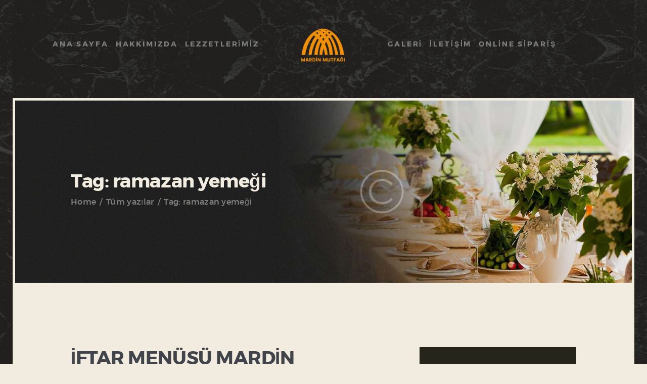

--- FILE ---
content_type: text/html; charset=UTF-8
request_url: https://www.mardinmutfagi.com/tag/ramazan-yemegi/
body_size: 17586
content:
<!DOCTYPE html>
<html lang="tr" class="no-js scheme_default">
<head>
			<meta charset="UTF-8">
		<meta name="viewport" content="width=device-width, initial-scale=1, maximum-scale=1">
		<meta name="format-detection" content="telephone=no">
		<link rel="profile" href="//gmpg.org/xfn/11">
		<link rel="pingback" href="https://www.mardinmutfagi.com/xmlrpc.php">
		<title>ramazan yemeği &#8211; Mardin Mutfağı</title>
<style type="text/css" media="screen">#ui-datepicker-div.booked_custom_date_picker table.ui-datepicker-calendar tbody td a.ui-state-active,#ui-datepicker-div.booked_custom_date_picker table.ui-datepicker-calendar tbody td a.ui-state-active:hover,body #booked-profile-page input[type=submit].button-primary:hover,body .booked-list-view button.button:hover, body .booked-list-view input[type=submit].button-primary:hover,body table.booked-calendar input[type=submit].button-primary:hover,body .booked-modal input[type=submit].button-primary:hover,body table.booked-calendar th,body table.booked-calendar thead,body table.booked-calendar thead th,body table.booked-calendar .booked-appt-list .timeslot .timeslot-people button:hover,body #booked-profile-page .booked-profile-header,body #booked-profile-page .booked-tabs li.active a,body #booked-profile-page .booked-tabs li.active a:hover,body #booked-profile-page .appt-block .google-cal-button > a:hover,#ui-datepicker-div.booked_custom_date_picker .ui-datepicker-header{ background:#b49ebf !important; }body #booked-profile-page input[type=submit].button-primary:hover,body table.booked-calendar input[type=submit].button-primary:hover,body .booked-list-view button.button:hover, body .booked-list-view input[type=submit].button-primary:hover,body .booked-modal input[type=submit].button-primary:hover,body table.booked-calendar th,body table.booked-calendar .booked-appt-list .timeslot .timeslot-people button:hover,body #booked-profile-page .booked-profile-header,body #booked-profile-page .appt-block .google-cal-button > a:hover{ border-color:#b49ebf !important; }body table.booked-calendar tr.days,body table.booked-calendar tr.days th,body .booked-calendarSwitcher.calendar,body #booked-profile-page .booked-tabs,#ui-datepicker-div.booked_custom_date_picker table.ui-datepicker-calendar thead,#ui-datepicker-div.booked_custom_date_picker table.ui-datepicker-calendar thead th{ background:#a68eb2 !important; }body table.booked-calendar tr.days th,body #booked-profile-page .booked-tabs{ border-color:#a68eb2 !important; }#ui-datepicker-div.booked_custom_date_picker table.ui-datepicker-calendar tbody td.ui-datepicker-today a,#ui-datepicker-div.booked_custom_date_picker table.ui-datepicker-calendar tbody td.ui-datepicker-today a:hover,body #booked-profile-page input[type=submit].button-primary,body table.booked-calendar input[type=submit].button-primary,body .booked-list-view button.button, body .booked-list-view input[type=submit].button-primary,body .booked-list-view button.button, body .booked-list-view input[type=submit].button-primary,body .booked-modal input[type=submit].button-primary,body table.booked-calendar .booked-appt-list .timeslot .timeslot-people button,body #booked-profile-page .booked-profile-appt-list .appt-block.approved .status-block,body #booked-profile-page .appt-block .google-cal-button > a,body .booked-modal p.booked-title-bar,body table.booked-calendar td:hover .date span,body .booked-list-view a.booked_list_date_picker_trigger.booked-dp-active,body .booked-list-view a.booked_list_date_picker_trigger.booked-dp-active:hover,.booked-ms-modal .booked-book-appt /* Multi-Slot Booking */{ background:#f4d699; }body #booked-profile-page input[type=submit].button-primary,body table.booked-calendar input[type=submit].button-primary,body .booked-list-view button.button, body .booked-list-view input[type=submit].button-primary,body .booked-list-view button.button, body .booked-list-view input[type=submit].button-primary,body .booked-modal input[type=submit].button-primary,body #booked-profile-page .appt-block .google-cal-button > a,body table.booked-calendar .booked-appt-list .timeslot .timeslot-people button,body .booked-list-view a.booked_list_date_picker_trigger.booked-dp-active,body .booked-list-view a.booked_list_date_picker_trigger.booked-dp-active:hover{ border-color:#f4d699; }body .booked-modal .bm-window p i.fa,body .booked-modal .bm-window a,body .booked-appt-list .booked-public-appointment-title,body .booked-modal .bm-window p.appointment-title,.booked-ms-modal.visible:hover .booked-book-appt{ color:#f4d699; }.booked-appt-list .timeslot.has-title .booked-public-appointment-title { color:inherit; }</style><meta name='robots' content='max-image-preview:large' />
<link rel='dns-prefetch' href='//fonts.googleapis.com' />
<link rel="alternate" type="application/rss+xml" title="Mardin Mutfağı &raquo; akışı" href="https://www.mardinmutfagi.com/feed/" />
<link rel="alternate" type="application/rss+xml" title="Mardin Mutfağı &raquo; yorum akışı" href="https://www.mardinmutfagi.com/comments/feed/" />
<link rel="alternate" type="application/rss+xml" title="Mardin Mutfağı &raquo; ramazan yemeği etiket akışı" href="https://www.mardinmutfagi.com/tag/ramazan-yemegi/feed/" />
<meta property="og:site_name" content="Mardin Mutfağı" />
			<meta property="og:description" content="Kadim Medeniyetler Mutfağı" />
			<meta property="og:type" content="website" />				<meta property="og:image" content="//www.mardinmutfagi.com/wp-content/uploads/2022/04/logo-small.png" />
				<style id='wp-img-auto-sizes-contain-inline-css' type='text/css'>
img:is([sizes=auto i],[sizes^="auto," i]){contain-intrinsic-size:3000px 1500px}
/*# sourceURL=wp-img-auto-sizes-contain-inline-css */
</style>
<link property="stylesheet" rel='stylesheet' id='sbi_styles-css' href='https://www.mardinmutfagi.com/wp-content/plugins/instagram-feed/css/sbi-styles.min.css?ver=6.0.5' type='text/css' media='all' />
<style id='wp-emoji-styles-inline-css' type='text/css'>

	img.wp-smiley, img.emoji {
		display: inline !important;
		border: none !important;
		box-shadow: none !important;
		height: 1em !important;
		width: 1em !important;
		margin: 0 0.07em !important;
		vertical-align: -0.1em !important;
		background: none !important;
		padding: 0 !important;
	}
/*# sourceURL=wp-emoji-styles-inline-css */
</style>
<style id='wp-block-library-inline-css' type='text/css'>
:root{--wp-block-synced-color:#7a00df;--wp-block-synced-color--rgb:122,0,223;--wp-bound-block-color:var(--wp-block-synced-color);--wp-editor-canvas-background:#ddd;--wp-admin-theme-color:#007cba;--wp-admin-theme-color--rgb:0,124,186;--wp-admin-theme-color-darker-10:#006ba1;--wp-admin-theme-color-darker-10--rgb:0,107,160.5;--wp-admin-theme-color-darker-20:#005a87;--wp-admin-theme-color-darker-20--rgb:0,90,135;--wp-admin-border-width-focus:2px}@media (min-resolution:192dpi){:root{--wp-admin-border-width-focus:1.5px}}.wp-element-button{cursor:pointer}:root .has-very-light-gray-background-color{background-color:#eee}:root .has-very-dark-gray-background-color{background-color:#313131}:root .has-very-light-gray-color{color:#eee}:root .has-very-dark-gray-color{color:#313131}:root .has-vivid-green-cyan-to-vivid-cyan-blue-gradient-background{background:linear-gradient(135deg,#00d084,#0693e3)}:root .has-purple-crush-gradient-background{background:linear-gradient(135deg,#34e2e4,#4721fb 50%,#ab1dfe)}:root .has-hazy-dawn-gradient-background{background:linear-gradient(135deg,#faaca8,#dad0ec)}:root .has-subdued-olive-gradient-background{background:linear-gradient(135deg,#fafae1,#67a671)}:root .has-atomic-cream-gradient-background{background:linear-gradient(135deg,#fdd79a,#004a59)}:root .has-nightshade-gradient-background{background:linear-gradient(135deg,#330968,#31cdcf)}:root .has-midnight-gradient-background{background:linear-gradient(135deg,#020381,#2874fc)}:root{--wp--preset--font-size--normal:16px;--wp--preset--font-size--huge:42px}.has-regular-font-size{font-size:1em}.has-larger-font-size{font-size:2.625em}.has-normal-font-size{font-size:var(--wp--preset--font-size--normal)}.has-huge-font-size{font-size:var(--wp--preset--font-size--huge)}.has-text-align-center{text-align:center}.has-text-align-left{text-align:left}.has-text-align-right{text-align:right}.has-fit-text{white-space:nowrap!important}#end-resizable-editor-section{display:none}.aligncenter{clear:both}.items-justified-left{justify-content:flex-start}.items-justified-center{justify-content:center}.items-justified-right{justify-content:flex-end}.items-justified-space-between{justify-content:space-between}.screen-reader-text{border:0;clip-path:inset(50%);height:1px;margin:-1px;overflow:hidden;padding:0;position:absolute;width:1px;word-wrap:normal!important}.screen-reader-text:focus{background-color:#ddd;clip-path:none;color:#444;display:block;font-size:1em;height:auto;left:5px;line-height:normal;padding:15px 23px 14px;text-decoration:none;top:5px;width:auto;z-index:100000}html :where(.has-border-color){border-style:solid}html :where([style*=border-top-color]){border-top-style:solid}html :where([style*=border-right-color]){border-right-style:solid}html :where([style*=border-bottom-color]){border-bottom-style:solid}html :where([style*=border-left-color]){border-left-style:solid}html :where([style*=border-width]){border-style:solid}html :where([style*=border-top-width]){border-top-style:solid}html :where([style*=border-right-width]){border-right-style:solid}html :where([style*=border-bottom-width]){border-bottom-style:solid}html :where([style*=border-left-width]){border-left-style:solid}html :where(img[class*=wp-image-]){height:auto;max-width:100%}:where(figure){margin:0 0 1em}html :where(.is-position-sticky){--wp-admin--admin-bar--position-offset:var(--wp-admin--admin-bar--height,0px)}@media screen and (max-width:600px){html :where(.is-position-sticky){--wp-admin--admin-bar--position-offset:0px}}

/*# sourceURL=wp-block-library-inline-css */
</style><style id='wp-block-paragraph-inline-css' type='text/css'>
.is-small-text{font-size:.875em}.is-regular-text{font-size:1em}.is-large-text{font-size:2.25em}.is-larger-text{font-size:3em}.has-drop-cap:not(:focus):first-letter{float:left;font-size:8.4em;font-style:normal;font-weight:100;line-height:.68;margin:.05em .1em 0 0;text-transform:uppercase}body.rtl .has-drop-cap:not(:focus):first-letter{float:none;margin-left:.1em}p.has-drop-cap.has-background{overflow:hidden}:root :where(p.has-background){padding:1.25em 2.375em}:where(p.has-text-color:not(.has-link-color)) a{color:inherit}p.has-text-align-left[style*="writing-mode:vertical-lr"],p.has-text-align-right[style*="writing-mode:vertical-rl"]{rotate:180deg}
/*# sourceURL=https://www.mardinmutfagi.com/wp-includes/blocks/paragraph/style.min.css */
</style>
<style id='global-styles-inline-css' type='text/css'>
:root{--wp--preset--aspect-ratio--square: 1;--wp--preset--aspect-ratio--4-3: 4/3;--wp--preset--aspect-ratio--3-4: 3/4;--wp--preset--aspect-ratio--3-2: 3/2;--wp--preset--aspect-ratio--2-3: 2/3;--wp--preset--aspect-ratio--16-9: 16/9;--wp--preset--aspect-ratio--9-16: 9/16;--wp--preset--color--black: #000000;--wp--preset--color--cyan-bluish-gray: #abb8c3;--wp--preset--color--white: #ffffff;--wp--preset--color--pale-pink: #f78da7;--wp--preset--color--vivid-red: #cf2e2e;--wp--preset--color--luminous-vivid-orange: #ff6900;--wp--preset--color--luminous-vivid-amber: #fcb900;--wp--preset--color--light-green-cyan: #7bdcb5;--wp--preset--color--vivid-green-cyan: #00d084;--wp--preset--color--pale-cyan-blue: #8ed1fc;--wp--preset--color--vivid-cyan-blue: #0693e3;--wp--preset--color--vivid-purple: #9b51e0;--wp--preset--gradient--vivid-cyan-blue-to-vivid-purple: linear-gradient(135deg,rgb(6,147,227) 0%,rgb(155,81,224) 100%);--wp--preset--gradient--light-green-cyan-to-vivid-green-cyan: linear-gradient(135deg,rgb(122,220,180) 0%,rgb(0,208,130) 100%);--wp--preset--gradient--luminous-vivid-amber-to-luminous-vivid-orange: linear-gradient(135deg,rgb(252,185,0) 0%,rgb(255,105,0) 100%);--wp--preset--gradient--luminous-vivid-orange-to-vivid-red: linear-gradient(135deg,rgb(255,105,0) 0%,rgb(207,46,46) 100%);--wp--preset--gradient--very-light-gray-to-cyan-bluish-gray: linear-gradient(135deg,rgb(238,238,238) 0%,rgb(169,184,195) 100%);--wp--preset--gradient--cool-to-warm-spectrum: linear-gradient(135deg,rgb(74,234,220) 0%,rgb(151,120,209) 20%,rgb(207,42,186) 40%,rgb(238,44,130) 60%,rgb(251,105,98) 80%,rgb(254,248,76) 100%);--wp--preset--gradient--blush-light-purple: linear-gradient(135deg,rgb(255,206,236) 0%,rgb(152,150,240) 100%);--wp--preset--gradient--blush-bordeaux: linear-gradient(135deg,rgb(254,205,165) 0%,rgb(254,45,45) 50%,rgb(107,0,62) 100%);--wp--preset--gradient--luminous-dusk: linear-gradient(135deg,rgb(255,203,112) 0%,rgb(199,81,192) 50%,rgb(65,88,208) 100%);--wp--preset--gradient--pale-ocean: linear-gradient(135deg,rgb(255,245,203) 0%,rgb(182,227,212) 50%,rgb(51,167,181) 100%);--wp--preset--gradient--electric-grass: linear-gradient(135deg,rgb(202,248,128) 0%,rgb(113,206,126) 100%);--wp--preset--gradient--midnight: linear-gradient(135deg,rgb(2,3,129) 0%,rgb(40,116,252) 100%);--wp--preset--font-size--small: 13px;--wp--preset--font-size--medium: 20px;--wp--preset--font-size--large: 36px;--wp--preset--font-size--x-large: 42px;--wp--preset--spacing--20: 0.44rem;--wp--preset--spacing--30: 0.67rem;--wp--preset--spacing--40: 1rem;--wp--preset--spacing--50: 1.5rem;--wp--preset--spacing--60: 2.25rem;--wp--preset--spacing--70: 3.38rem;--wp--preset--spacing--80: 5.06rem;--wp--preset--shadow--natural: 6px 6px 9px rgba(0, 0, 0, 0.2);--wp--preset--shadow--deep: 12px 12px 50px rgba(0, 0, 0, 0.4);--wp--preset--shadow--sharp: 6px 6px 0px rgba(0, 0, 0, 0.2);--wp--preset--shadow--outlined: 6px 6px 0px -3px rgb(255, 255, 255), 6px 6px rgb(0, 0, 0);--wp--preset--shadow--crisp: 6px 6px 0px rgb(0, 0, 0);}:where(.is-layout-flex){gap: 0.5em;}:where(.is-layout-grid){gap: 0.5em;}body .is-layout-flex{display: flex;}.is-layout-flex{flex-wrap: wrap;align-items: center;}.is-layout-flex > :is(*, div){margin: 0;}body .is-layout-grid{display: grid;}.is-layout-grid > :is(*, div){margin: 0;}:where(.wp-block-columns.is-layout-flex){gap: 2em;}:where(.wp-block-columns.is-layout-grid){gap: 2em;}:where(.wp-block-post-template.is-layout-flex){gap: 1.25em;}:where(.wp-block-post-template.is-layout-grid){gap: 1.25em;}.has-black-color{color: var(--wp--preset--color--black) !important;}.has-cyan-bluish-gray-color{color: var(--wp--preset--color--cyan-bluish-gray) !important;}.has-white-color{color: var(--wp--preset--color--white) !important;}.has-pale-pink-color{color: var(--wp--preset--color--pale-pink) !important;}.has-vivid-red-color{color: var(--wp--preset--color--vivid-red) !important;}.has-luminous-vivid-orange-color{color: var(--wp--preset--color--luminous-vivid-orange) !important;}.has-luminous-vivid-amber-color{color: var(--wp--preset--color--luminous-vivid-amber) !important;}.has-light-green-cyan-color{color: var(--wp--preset--color--light-green-cyan) !important;}.has-vivid-green-cyan-color{color: var(--wp--preset--color--vivid-green-cyan) !important;}.has-pale-cyan-blue-color{color: var(--wp--preset--color--pale-cyan-blue) !important;}.has-vivid-cyan-blue-color{color: var(--wp--preset--color--vivid-cyan-blue) !important;}.has-vivid-purple-color{color: var(--wp--preset--color--vivid-purple) !important;}.has-black-background-color{background-color: var(--wp--preset--color--black) !important;}.has-cyan-bluish-gray-background-color{background-color: var(--wp--preset--color--cyan-bluish-gray) !important;}.has-white-background-color{background-color: var(--wp--preset--color--white) !important;}.has-pale-pink-background-color{background-color: var(--wp--preset--color--pale-pink) !important;}.has-vivid-red-background-color{background-color: var(--wp--preset--color--vivid-red) !important;}.has-luminous-vivid-orange-background-color{background-color: var(--wp--preset--color--luminous-vivid-orange) !important;}.has-luminous-vivid-amber-background-color{background-color: var(--wp--preset--color--luminous-vivid-amber) !important;}.has-light-green-cyan-background-color{background-color: var(--wp--preset--color--light-green-cyan) !important;}.has-vivid-green-cyan-background-color{background-color: var(--wp--preset--color--vivid-green-cyan) !important;}.has-pale-cyan-blue-background-color{background-color: var(--wp--preset--color--pale-cyan-blue) !important;}.has-vivid-cyan-blue-background-color{background-color: var(--wp--preset--color--vivid-cyan-blue) !important;}.has-vivid-purple-background-color{background-color: var(--wp--preset--color--vivid-purple) !important;}.has-black-border-color{border-color: var(--wp--preset--color--black) !important;}.has-cyan-bluish-gray-border-color{border-color: var(--wp--preset--color--cyan-bluish-gray) !important;}.has-white-border-color{border-color: var(--wp--preset--color--white) !important;}.has-pale-pink-border-color{border-color: var(--wp--preset--color--pale-pink) !important;}.has-vivid-red-border-color{border-color: var(--wp--preset--color--vivid-red) !important;}.has-luminous-vivid-orange-border-color{border-color: var(--wp--preset--color--luminous-vivid-orange) !important;}.has-luminous-vivid-amber-border-color{border-color: var(--wp--preset--color--luminous-vivid-amber) !important;}.has-light-green-cyan-border-color{border-color: var(--wp--preset--color--light-green-cyan) !important;}.has-vivid-green-cyan-border-color{border-color: var(--wp--preset--color--vivid-green-cyan) !important;}.has-pale-cyan-blue-border-color{border-color: var(--wp--preset--color--pale-cyan-blue) !important;}.has-vivid-cyan-blue-border-color{border-color: var(--wp--preset--color--vivid-cyan-blue) !important;}.has-vivid-purple-border-color{border-color: var(--wp--preset--color--vivid-purple) !important;}.has-vivid-cyan-blue-to-vivid-purple-gradient-background{background: var(--wp--preset--gradient--vivid-cyan-blue-to-vivid-purple) !important;}.has-light-green-cyan-to-vivid-green-cyan-gradient-background{background: var(--wp--preset--gradient--light-green-cyan-to-vivid-green-cyan) !important;}.has-luminous-vivid-amber-to-luminous-vivid-orange-gradient-background{background: var(--wp--preset--gradient--luminous-vivid-amber-to-luminous-vivid-orange) !important;}.has-luminous-vivid-orange-to-vivid-red-gradient-background{background: var(--wp--preset--gradient--luminous-vivid-orange-to-vivid-red) !important;}.has-very-light-gray-to-cyan-bluish-gray-gradient-background{background: var(--wp--preset--gradient--very-light-gray-to-cyan-bluish-gray) !important;}.has-cool-to-warm-spectrum-gradient-background{background: var(--wp--preset--gradient--cool-to-warm-spectrum) !important;}.has-blush-light-purple-gradient-background{background: var(--wp--preset--gradient--blush-light-purple) !important;}.has-blush-bordeaux-gradient-background{background: var(--wp--preset--gradient--blush-bordeaux) !important;}.has-luminous-dusk-gradient-background{background: var(--wp--preset--gradient--luminous-dusk) !important;}.has-pale-ocean-gradient-background{background: var(--wp--preset--gradient--pale-ocean) !important;}.has-electric-grass-gradient-background{background: var(--wp--preset--gradient--electric-grass) !important;}.has-midnight-gradient-background{background: var(--wp--preset--gradient--midnight) !important;}.has-small-font-size{font-size: var(--wp--preset--font-size--small) !important;}.has-medium-font-size{font-size: var(--wp--preset--font-size--medium) !important;}.has-large-font-size{font-size: var(--wp--preset--font-size--large) !important;}.has-x-large-font-size{font-size: var(--wp--preset--font-size--x-large) !important;}
/*# sourceURL=global-styles-inline-css */
</style>

<style id='classic-theme-styles-inline-css' type='text/css'>
/*! This file is auto-generated */
.wp-block-button__link{color:#fff;background-color:#32373c;border-radius:9999px;box-shadow:none;text-decoration:none;padding:calc(.667em + 2px) calc(1.333em + 2px);font-size:1.125em}.wp-block-file__button{background:#32373c;color:#fff;text-decoration:none}
/*# sourceURL=/wp-includes/css/classic-themes.min.css */
</style>
<link property="stylesheet" rel='stylesheet' id='booked-icons-css' href='https://www.mardinmutfagi.com/wp-content/plugins/booked/assets/css/icons.css?ver=2.3.5' type='text/css' media='all' />
<link property="stylesheet" rel='stylesheet' id='booked-tooltipster-css' href='https://www.mardinmutfagi.com/wp-content/plugins/booked/assets/js/tooltipster/css/tooltipster.css?ver=3.3.0' type='text/css' media='all' />
<link property="stylesheet" rel='stylesheet' id='booked-tooltipster-theme-css' href='https://www.mardinmutfagi.com/wp-content/plugins/booked/assets/js/tooltipster/css/themes/tooltipster-light.css?ver=3.3.0' type='text/css' media='all' />
<link property="stylesheet" rel='stylesheet' id='booked-animations-css' href='https://www.mardinmutfagi.com/wp-content/plugins/booked/assets/css/animations.css?ver=2.3.5' type='text/css' media='all' />
<link property="stylesheet" rel='stylesheet' id='booked-css-css' href='https://www.mardinmutfagi.com/wp-content/plugins/booked/dist/booked.css?ver=2.3.5' type='text/css' media='all' />
<link property="stylesheet" rel='stylesheet' id='contact-form-7-css' href='https://www.mardinmutfagi.com/wp-content/plugins/contact-form-7/includes/css/styles.css?ver=5.5.6' type='text/css' media='all' />
<link property="stylesheet" rel='stylesheet' id='esg-plugin-settings-css' href='https://www.mardinmutfagi.com/wp-content/plugins/essential-grid/public/assets/css/settings.css?ver=3.0.15' type='text/css' media='all' />
<link property="stylesheet" rel='stylesheet' id='tp-fontello-css' href='https://www.mardinmutfagi.com/wp-content/plugins/essential-grid/public/assets/font/fontello/css/fontello.css?ver=3.0.15' type='text/css' media='all' />
<link property="stylesheet" rel='stylesheet' id='trx_addons-icons-css' href='https://www.mardinmutfagi.com/wp-content/plugins/trx_addons/css/font-icons/css/trx_addons_icons-embedded.css' type='text/css' media='all' />
<link property="stylesheet" rel='stylesheet' id='swiperslider-css' href='https://www.mardinmutfagi.com/wp-content/plugins/trx_addons/js/swiper/swiper.min.css' type='text/css' media='all' />
<link property="stylesheet" rel='stylesheet' id='magnific-popup-css' href='https://www.mardinmutfagi.com/wp-content/plugins/trx_addons/js/magnific/magnific-popup.min.css' type='text/css' media='all' />
<link property="stylesheet" rel='stylesheet' id='trx_addons-css' href='https://www.mardinmutfagi.com/wp-content/plugins/trx_addons/css/trx_addons.css' type='text/css' media='all' />
<link property="stylesheet" rel='stylesheet' id='trx_addons-animation-css' href='https://www.mardinmutfagi.com/wp-content/plugins/trx_addons/css/trx_addons.animation.min.css' type='text/css' media='all' />
<link property="stylesheet" rel='stylesheet' id='wpgdprc-front-css-css' href='https://www.mardinmutfagi.com/wp-content/plugins/wp-gdpr-compliance/Assets/css/front.css?ver=1650897696' type='text/css' media='all' />
<style id='wpgdprc-front-css-inline-css' type='text/css'>
:root{--wp-gdpr--bar--background-color: #000000;--wp-gdpr--bar--color: #ffffff;--wp-gdpr--button--background-color: #000000;--wp-gdpr--button--background-color--darken: #000000;--wp-gdpr--button--color: #ffffff;}
/*# sourceURL=wpgdprc-front-css-inline-css */
</style>
<link property="stylesheet" rel='stylesheet' id='alanzo-font-Montserrat-css' href='https://www.mardinmutfagi.com/wp-content/themes/alanzo/css/font-face/Montserrat/stylesheet.css' type='text/css' media='all' />
<link property="stylesheet" rel='stylesheet' id='alanzo-font-google_fonts-css' href='https://fonts.googleapis.com/css?family=Average:400,400italic|Fjalla+One:400,400italic&#038;subset=latin,latin-ext' type='text/css' media='all' />
<link property="stylesheet" rel='stylesheet' id='fontello-icons-css' href='https://www.mardinmutfagi.com/wp-content/themes/alanzo/css/font-icons/css/fontello-embedded.css' type='text/css' media='all' />
<link property="stylesheet" rel='stylesheet' id='alanzo-main-css' href='https://www.mardinmutfagi.com/wp-content/themes/alanzo/style.css' type='text/css' media='all' />
<link property="stylesheet" rel='stylesheet' id='alanzo-colors-css' href='https://www.mardinmutfagi.com/wp-content/themes/alanzo/css/__colors.css' type='text/css' media='all' />
<link property="stylesheet" rel='stylesheet' id='mediaelement-css' href='https://www.mardinmutfagi.com/wp-includes/js/mediaelement/mediaelementplayer-legacy.min.css?ver=4.2.17' type='text/css' media='all' />
<link property="stylesheet" rel='stylesheet' id='wp-mediaelement-css' href='https://www.mardinmutfagi.com/wp-includes/js/mediaelement/wp-mediaelement.min.css?ver=6.9' type='text/css' media='all' />
<link property="stylesheet" rel='stylesheet' id='trx_addons-responsive-css' href='https://www.mardinmutfagi.com/wp-content/plugins/trx_addons/css/trx_addons.responsive.css' type='text/css' media='all' />
<link property="stylesheet" rel='stylesheet' id='alanzo-responsive-css' href='https://www.mardinmutfagi.com/wp-content/themes/alanzo/css/responsive.css' type='text/css' media='all' />
<script type="text/javascript" src="https://www.mardinmutfagi.com/wp-includes/js/jquery/jquery.min.js?ver=3.7.1" id="jquery-core-js"></script>
<script type="text/javascript" src="https://www.mardinmutfagi.com/wp-includes/js/jquery/jquery-migrate.min.js?ver=3.4.1" id="jquery-migrate-js"></script>
<link rel="https://api.w.org/" href="https://www.mardinmutfagi.com/wp-json/" /><link rel="alternate" title="JSON" type="application/json" href="https://www.mardinmutfagi.com/wp-json/wp/v2/tags/134" /><link rel="EditURI" type="application/rsd+xml" title="RSD" href="https://www.mardinmutfagi.com/xmlrpc.php?rsd" />
<meta name="generator" content="WordPress 6.9" />
<style type="text/css">.recentcomments a{display:inline !important;padding:0 !important;margin:0 !important;}</style><meta name="generator" content="Powered by WPBakery Page Builder - drag and drop page builder for WordPress."/>
<style type="text/css" id="custom-background-css">
body.custom-background { background-image: url("https://www.mardinmutfagi.com/wp-content/uploads/2018/01/bg_2.jpg"); background-position: left top; background-size: auto; background-repeat: repeat; background-attachment: scroll; }
</style>
	<meta name="generator" content="Powered by Slider Revolution 6.5.19 - responsive, Mobile-Friendly Slider Plugin for WordPress with comfortable drag and drop interface." />
<link rel="icon" href="https://www.mardinmutfagi.com/wp-content/uploads/2022/04/logo-small-104x104.png" sizes="32x32" />
<link rel="icon" href="https://www.mardinmutfagi.com/wp-content/uploads/2022/04/logo-small-300x300.png" sizes="192x192" />
<link rel="apple-touch-icon" href="https://www.mardinmutfagi.com/wp-content/uploads/2022/04/logo-small-300x300.png" />
<meta name="msapplication-TileImage" content="https://www.mardinmutfagi.com/wp-content/uploads/2022/04/logo-small-300x300.png" />
<script>function setREVStartSize(e){
			//window.requestAnimationFrame(function() {
				window.RSIW = window.RSIW===undefined ? window.innerWidth : window.RSIW;
				window.RSIH = window.RSIH===undefined ? window.innerHeight : window.RSIH;
				try {
					var pw = document.getElementById(e.c).parentNode.offsetWidth,
						newh;
					pw = pw===0 || isNaN(pw) ? window.RSIW : pw;
					e.tabw = e.tabw===undefined ? 0 : parseInt(e.tabw);
					e.thumbw = e.thumbw===undefined ? 0 : parseInt(e.thumbw);
					e.tabh = e.tabh===undefined ? 0 : parseInt(e.tabh);
					e.thumbh = e.thumbh===undefined ? 0 : parseInt(e.thumbh);
					e.tabhide = e.tabhide===undefined ? 0 : parseInt(e.tabhide);
					e.thumbhide = e.thumbhide===undefined ? 0 : parseInt(e.thumbhide);
					e.mh = e.mh===undefined || e.mh=="" || e.mh==="auto" ? 0 : parseInt(e.mh,0);
					if(e.layout==="fullscreen" || e.l==="fullscreen")
						newh = Math.max(e.mh,window.RSIH);
					else{
						e.gw = Array.isArray(e.gw) ? e.gw : [e.gw];
						for (var i in e.rl) if (e.gw[i]===undefined || e.gw[i]===0) e.gw[i] = e.gw[i-1];
						e.gh = e.el===undefined || e.el==="" || (Array.isArray(e.el) && e.el.length==0)? e.gh : e.el;
						e.gh = Array.isArray(e.gh) ? e.gh : [e.gh];
						for (var i in e.rl) if (e.gh[i]===undefined || e.gh[i]===0) e.gh[i] = e.gh[i-1];
											
						var nl = new Array(e.rl.length),
							ix = 0,
							sl;
						e.tabw = e.tabhide>=pw ? 0 : e.tabw;
						e.thumbw = e.thumbhide>=pw ? 0 : e.thumbw;
						e.tabh = e.tabhide>=pw ? 0 : e.tabh;
						e.thumbh = e.thumbhide>=pw ? 0 : e.thumbh;
						for (var i in e.rl) nl[i] = e.rl[i]<window.RSIW ? 0 : e.rl[i];
						sl = nl[0];
						for (var i in nl) if (sl>nl[i] && nl[i]>0) { sl = nl[i]; ix=i;}
						var m = pw>(e.gw[ix]+e.tabw+e.thumbw) ? 1 : (pw-(e.tabw+e.thumbw)) / (e.gw[ix]);
						newh =  (e.gh[ix] * m) + (e.tabh + e.thumbh);
					}
					var el = document.getElementById(e.c);
					if (el!==null && el) el.style.height = newh+"px";
					el = document.getElementById(e.c+"_wrapper");
					if (el!==null && el) {
						el.style.height = newh+"px";
						el.style.display = "block";
					}
				} catch(e){
					console.log("Failure at Presize of Slider:" + e)
				}
			//});
		  };</script>
<noscript><style> .wpb_animate_when_almost_visible { opacity: 1; }</style></noscript><style type="text/css" id="trx_addons-inline-styles-inline-css">.vc_custom_1523605907487{background-image: url(//www.mardinmutfagi.com/wp-content/uploads/2018/01/bg_2.jpg?id=449) !important;background-position: center !important;background-repeat: no-repeat !important;background-size: cover !important;}.vc_custom_1516121406533{margin-right: 0px !important;margin-left: 0px !important;border-top-width: 5px !important;border-right-width: 5px !important;border-bottom-width: 5px !important;border-left-width: 5px !important;background-image: url(//www.mardinmutfagi.com/wp-content/uploads/2017/09/title_bg.jpg?id=452) !important;background-position: center left !important;background-repeat: no-repeat !important;background-size: cover !important;border-left-color: #f2ece1 !important;border-left-style: solid !important;border-right-color: #f2ece1 !important;border-right-style: solid !important;border-top-color: #f2ece1 !important;border-top-style: solid !important;border-bottom-color: #f2ece1 !important;border-bottom-style: solid !important;}.vc_custom_1515505493677{background: #1e1d22 url(//www.mardinmutfagi.com/wp-content/uploads/2018/01/bg_2.jpg?id=449) !important;background-position: top left !important;background-repeat: repeat !important;}.custom-logo-link,.sc_layouts_logo{font-size:2em}</style><link property="stylesheet" rel='stylesheet' id='js_composer_front-css' href='https://www.mardinmutfagi.com/wp-content/plugins/js_composer/assets/css/js_composer.min.css?ver=6.8.0' type='text/css' media='all' />
<link property="stylesheet" rel='stylesheet' id='rs-plugin-settings-css' href='https://www.mardinmutfagi.com/wp-content/plugins/revslider/public/assets/css/rs6.css?ver=6.5.19' type='text/css' media='all' />
<style id='rs-plugin-settings-inline-css' type='text/css'>
#rs-demo-id {}
/*# sourceURL=rs-plugin-settings-inline-css */
</style>
</head>

<body class="archive tag tag-ramazan-yemegi tag-134 custom-background wp-custom-logo wp-theme-alanzo body_tag scheme_default blog_mode_blog body_style_boxed  is_stream blog_style_excerpt sidebar_show sidebar_right trx_addons_present header_type_custom header_style_header-custom-26 header_position_default menu_style_top no_layout wpb-js-composer js-comp-ver-6.8.0 vc_responsive">

	
	
	<div class="body_wrap">

		<div class="page_wrap"><header class="top_panel top_panel_custom top_panel_custom_26 top_panel_custom_header-transparent-split-menu without_bg_image"><div class="vc_row wpb_row vc_row-fluid vc_custom_1523605907487 vc_row-has-fill vc_row-o-content-middle vc_row-flex sc_layouts_row sc_layouts_row_type_compact"><div class="wpb_column vc_column_container vc_col-sm-12 sc_layouts_column_icons_position_left"><div class="vc_column-inner"><div class="wpb_wrapper"><div class="vc_empty_space"   style="height: 1.6rem"><span class="vc_empty_space_inner"></span></div></div></div></div><div class="zindex20 wpb_column vc_column_container vc_col-sm-5 vc_hidden-xs sc_layouts_column sc_layouts_column_align_right sc_layouts_column_icons_position_left"><div class="vc_column-inner"><div class="wpb_wrapper"><div class="sc_layouts_item sc_layouts_hide_on_mobile"><nav class="sc_layouts_menu sc_layouts_menu_default sc_layouts_menu_dir_horizontal menu_hover_fade hide_on_mobile" id="sc_layouts_menu_1079198169" data-animation-in="fadeInUpSmall" data-animation-out="fadeOutDownSmall"		><ul id="sc_layouts_menu_378035603" class="sc_layouts_menu_nav"><li id="menu-item-458" class="menu-item menu-item-type-custom menu-item-object-custom menu-item-home menu-item-458"><a href="https://www.mardinmutfagi.com/"><span>Ana Sayfa</span></a></li><li id="menu-item-758" class="menu-item menu-item-type-custom menu-item-object-custom menu-item-758"><a href="https://www.mardinmutfagi.com/hakkimizda/"><span>Hakkımızda</span></a></li><li id="menu-item-818" class="menu-item menu-item-type-custom menu-item-object-custom menu-item-818"><a href="https://mardinmutfagi.restajet.com/menu"><span>Lezzetlerimiz</span></a></li></ul></nav><!-- /.sc_layouts_menu --></div></div></div></div><div class="wpb_column vc_column_container vc_col-sm-2 sc_layouts_column sc_layouts_column_align_center sc_layouts_column_icons_position_left"><div class="vc_column-inner"><div class="wpb_wrapper"><div class="sc_layouts_item"><a href="https://www.mardinmutfagi.com/" id="sc_layouts_logo_747850528" class="sc_layouts_logo sc_layouts_logo_default"><img class="logo_image" src="//www.mardinmutfagi.com/wp-content/uploads/2022/04/logo-small.png" alt="" width="500" height="500"></a><!-- /.sc_layouts_logo --></div></div></div></div><div class="zindex20 wpb_column vc_column_container vc_col-sm-5 vc_hidden-xs sc_layouts_column sc_layouts_column_align_left sc_layouts_column_icons_position_left"><div class="vc_column-inner"><div class="wpb_wrapper"><div class="sc_layouts_item sc_layouts_hide_on_mobile"><nav class="sc_layouts_menu sc_layouts_menu_default sc_layouts_menu_dir_horizontal menu_hover_fade hide_on_mobile" id="sc_layouts_menu_1464221548" data-animation-in="fadeInUpSmall" data-animation-out="fadeOutDownSmall"		><ul id="sc_layouts_menu_1481494332" class="sc_layouts_menu_nav"><li id="menu-item-817" class="menu-item menu-item-type-post_type menu-item-object-page menu-item-817"><a href="https://www.mardinmutfagi.com/masonry/"><span>Galeri</span></a></li><li id="menu-item-489" class="menu-item menu-item-type-post_type menu-item-object-page menu-item-489"><a href="https://www.mardinmutfagi.com/contact-us/"><span>İletişim</span></a></li><li id="menu-item-460" class="menu-item menu-item-type-custom menu-item-object-custom menu-item-460"><a href="https://mardinmutfagi.restajet.com/menu"><span>Online Sipariş</span></a></li></ul></nav><!-- /.sc_layouts_menu --></div></div></div></div><div class="wpb_column vc_column_container vc_col-sm-12 sc_layouts_column sc_layouts_column_align_center sc_layouts_column_icons_position_left"><div class="vc_column-inner"><div class="wpb_wrapper"><div class="vc_empty_space  height_tiny"   style="height: 32px"><span class="vc_empty_space_inner"></span></div><div class="sc_layouts_item sc_layouts_item_menu_mobile_button"><div id="sc_layouts_menu_1098515500" class="sc_layouts_iconed_text sc_layouts_menu_mobile_button sc_layouts_menu_mobile_button_burger without_menu">
		<a class="sc_layouts_item_link sc_layouts_iconed_text_link" href="#">
			<span class="sc_layouts_item_icon sc_layouts_iconed_text_icon trx_addons_icon-menu"></span>
		</a>
		</div></div></div></div></div><div class="wpb_column vc_column_container vc_col-sm-12 sc_layouts_column_icons_position_left"><div class="vc_column-inner"><div class="wpb_wrapper"><div class="vc_empty_space"   style="height: 1.75rem"><span class="vc_empty_space_inner"></span></div></div></div></div></div><div class="vc_row wpb_row vc_row-fluid vc_custom_1516121406533 vc_row-has-fill sc_layouts_row sc_layouts_row_type_normal sc_layouts_hide_on_frontpage scheme_dark"><div class="wpb_column vc_column_container vc_col-sm-12 vc_col-sm-offset-0 vc_col-xs-offset-1 vc_col-xs-10 sc_layouts_column sc_layouts_column_align_center sc_layouts_column_icons_position_left"><div class="vc_column-inner"><div class="wpb_wrapper"><div class="vc_empty_space"   style="height: 7.35rem"><span class="vc_empty_space_inner"></span></div><div id="sc_content_1961415200"
		class="sc_content color_style_default sc_content_default sc_content_width_1_1 sc_float_center sc_align_left"><div class="sc_content_container"><div class="sc_layouts_item"><div id="sc_layouts_title_462067759" class="sc_layouts_title sc_align_left with_content without_image"><div class="sc_layouts_title_content"><div class="sc_layouts_title_title">							<h1 class="sc_layouts_title_caption">Tag: ramazan yemeği</h1>
							</div><div class="sc_layouts_title_breadcrumbs"><div class="breadcrumbs"><a class="breadcrumbs_item home" href="https://www.mardinmutfagi.com/">Home</a><span class="breadcrumbs_delimiter"></span><a href="https://www.mardinmutfagi.com">Tüm yazılar</a><span class="breadcrumbs_delimiter"></span><span class="breadcrumbs_item current">Tag: ramazan yemeği</span></div></div></div><!-- .sc_layouts_title_content --></div><!-- /.sc_layouts_title --></div></div></div><!-- /.sc_content --><div class="vc_empty_space"   style="height: 8.2rem"><span class="vc_empty_space_inner"></span></div></div></div></div></div></header><div class="menu_mobile_overlay"></div>
<div class="menu_mobile menu_mobile_fullscreen scheme_dark">
	<div class="menu_mobile_inner">
		<a class="menu_mobile_close icon-cancel"></a><a class="sc_layouts_logo" href="https://www.mardinmutfagi.com/"><img src="//www.mardinmutfagi.com/wp-content/uploads/2022/04/logo-small-300x300.png" alt="logo" width="300" height="300"></a><nav class="menu_mobile_nav_area"><ul id="menu_mobile_79711464"><li id="menu_mobile-item-458" class="menu-item menu-item-type-custom menu-item-object-custom menu-item-home menu-item-458"><a href="https://www.mardinmutfagi.com/"><span>Ana Sayfa</span></a></li><li id="menu_mobile-item-758" class="menu-item menu-item-type-custom menu-item-object-custom menu-item-758"><a href="https://www.mardinmutfagi.com/hakkimizda/"><span>Hakkımızda</span></a></li><li id="menu_mobile-item-818" class="menu-item menu-item-type-custom menu-item-object-custom menu-item-818"><a href="https://mardinmutfagi.restajet.com/menu"><span>Lezzetlerimiz</span></a></li><li id="menu_mobile-item-817" class="menu-item menu-item-type-post_type menu-item-object-page menu-item-817"><a href="https://www.mardinmutfagi.com/masonry/"><span>Galeri</span></a></li><li id="menu_mobile-item-489" class="menu-item menu-item-type-post_type menu-item-object-page menu-item-489"><a href="https://www.mardinmutfagi.com/contact-us/"><span>İletişim</span></a></li><li id="menu_mobile-item-460" class="menu-item menu-item-type-custom menu-item-object-custom menu-item-460"><a href="https://mardinmutfagi.restajet.com/menu"><span>Online Sipariş</span></a></li></ul></nav><div class="search_wrap search_style_normal search_mobile">
	<div class="search_form_wrap">
		<form role="search" method="get" class="search_form" action="https://www.mardinmutfagi.com/">
			<input type="text" class="search_field" placeholder="Search" value="" name="s">
			<button type="submit" class="search_submit trx_addons_icon-search"></button>
					</form>
	</div>
	</div><div class="socials_mobile"><a target="_blank" href="https://www.facebook.com/mardinmutfagi" class="social_item social_item_style_icons social_item_type_icons"><span class="social_icon social_icon_facebook"><span class="icon-facebook"></span></span></a><a target="_blank" href="https://www.instagram.com/mardinmutfagi" class="social_item social_item_style_icons social_item_type_icons"><span class="social_icon social_icon_instagramm"><span class="icon-instagramm"></span></span></a><a target="_blank" href="https://www.twitter.com/mardinmutfagi" class="social_item social_item_style_icons social_item_type_icons"><span class="social_icon social_icon_twitter"><span class="icon-twitter"></span></span></a><a target="_blank" href="https://www.youtube.com/channel/UCnxz6w5qjskiYvl_M1ZlxDw" class="social_item social_item_style_icons social_item_type_icons"><span class="social_icon social_icon_youtube"><span class="icon-youtube"></span></span></a></div>	</div>
</div>

			<div class="page_content_wrap">

								<div class="content_wrap">
				
									

					<div class="content">
										
<div class="posts_container"><article id="post-942" 
	class="post_item post_layout_excerpt post_format_standard post-942 post type-post status-publish format-standard hentry category-uncategorized tag-et-kebap tag-iftar-menusu tag-iftar-yemegi tag-kaburga-dolmasi tag-mardin-mutfagi tag-osmanli-mutfagi tag-ramazan-yemegi tag-yoresel-mutfak tag-yoresel-yemekler"		>		<div class="post_header entry-header">
			<h1 class="post_title entry-title"><a href="https://www.mardinmutfagi.com/iftar-menusu-mardin-mutfaginda/" rel="bookmark">İFTAR  MENÜSÜ MARDİN MUTFAĞINDA</a></h1><div class="post_meta">						<span class="post_meta_item post_date"><a href="https://www.mardinmutfagi.com/iftar-menusu-mardin-mutfaginda/">25 Mart 2023</a></span>
						</div><!-- .post_meta -->		</div><!-- .post_header --><div class="post_content entry-content"><div class="post_content_inner"><p>İftar Menüsü Mardin Mutfağında birbirinden lezzetli menüleri siz değerli misafirlerimiz için hazırlamaktayız. Ramazan Gelince kurulur en lezzetli sofralar hurma ile başlangıç akabinde lezzetli bir çorba ile açılır oruçlar. ufak ufak başlar sohbet ve yemek fasılları sembusek,içliköfte,mezeler,kuzu tandır,kaburga dolması,kebaplar,lezzetler eşliğinde iftarınızı yaparken. tatlı ile çay ikramı&hellip;</p>
</div><p><a class="excerpt-more-link sc_button sc_button_bordered" href="https://www.mardinmutfagi.com/iftar-menusu-mardin-mutfaginda/">Read more</a></p></div><!-- .entry-content -->
</article><article id="post-937" 
	class="post_item post_layout_excerpt post_format_standard post-937 post type-post status-publish format-standard hentry category-uncategorized tag-et-kebap tag-iftar-menusu tag-iftar-yemegi tag-iftar-yemekleri tag-kaburga-dolmasi tag-mardin-mutfagi tag-mardin-sofrasi tag-osmanli-mutfagi tag-ramazan-sofrasi tag-ramazan-yemegi tag-toplu-iftar-yemegi tag-yoresel-mutfak tag-yoresel-yemekler"		>		<div class="post_header entry-header">
			<h1 class="post_title entry-title"><a href="https://www.mardinmutfagi.com/iftar-menuleri/" rel="bookmark">İftar Menüleri</a></h1><div class="post_meta">						<span class="post_meta_item post_date"><a href="https://www.mardinmutfagi.com/iftar-menuleri/">11 Mart 2023</a></span>
						</div><!-- .post_meta -->		</div><!-- .post_header --><div class="post_content entry-content"><div class="post_content_inner"><p>Ramazan Ggeldi hoş geldi bereketli bir ramazan ayının yine başlangıcındayız siz değerli misafirlerimie en güzel lezzetli iftar ramazan menülerini hazırlamanın heyecanı içerisindeyiz. Ramazan coşkusunu ve bereketini huzur dolu geçirmeniz için en lezzetli menülerimiz ile hizmetinizdeyiz.İftar menüleri başlangıçlar ikramlar ve şerbetler,kaburga dolması,tandır,yöresel yemeklerimiz,kebaplar,daha neler neler,mardin mutfağında&hellip;</p>
</div><p><a class="excerpt-more-link sc_button sc_button_bordered" href="https://www.mardinmutfagi.com/iftar-menuleri/">Read more</a></p></div><!-- .entry-content -->
</article></div>				
					</div><!-- </.content> -->

							<div class="sidebar right widget_area scheme_default" role="complementary">
			<div class="sidebar_inner">
				<aside id="search-2" class="widget widget_search"><h5 class="widget_title">Search</h5><form role="search" method="get" class="search-form" action="https://www.mardinmutfagi.com/">
				<label>
					<span class="screen-reader-text">Arama:</span>
					<input type="search" class="search-field" placeholder="Ara &hellip;" value="" name="s" />
				</label>
				<input type="submit" class="search-submit" value="Ara" />
			</form></aside><aside id="categories-2" class="widget widget_categories"><h5 class="widget_title">Categories</h5>
			<ul>
					<li class="cat-item cat-item-15"><a href="https://www.mardinmutfagi.com/category/chef-coaching/">Chef Coaching</a>
</li>
	<li class="cat-item cat-item-25"><a href="https://www.mardinmutfagi.com/category/cooking-classes/">Cooking Classes</a>
</li>
	<li class="cat-item cat-item-18"><a href="https://www.mardinmutfagi.com/category/culinary-trends/">Culinary Trends</a>
</li>
	<li class="cat-item cat-item-17"><a href="https://www.mardinmutfagi.com/category/special-events/">Special Events</a>
</li>
	<li class="cat-item cat-item-1"><a href="https://www.mardinmutfagi.com/category/uncategorized/">Uncategorized</a>
</li>
	<li class="cat-item cat-item-16"><a href="https://www.mardinmutfagi.com/category/weddings-and-galas/">Weddings And Galas</a>
</li>
			</ul>

			</aside><aside id="recent-comments-2" class="widget widget_recent_comments"><h5 class="widget_title">Comments</h5><ul id="recentcomments"></ul></aside><aside id="tag_cloud-2" class="widget widget_tag_cloud"><h5 class="widget_title">Tags</h5><div class="tagcloud"><a href="https://www.mardinmutfagi.com/tag/catering/" class="tag-cloud-link tag-link-22 tag-link-position-1" style="font-size: 13.18pt;" aria-label="catering (6 öge)">catering</a>
<a href="https://www.mardinmutfagi.com/tag/chef/" class="tag-cloud-link tag-link-20 tag-link-position-2" style="font-size: 12.2pt;" aria-label="chef (5 öge)">chef</a>
<a href="https://www.mardinmutfagi.com/tag/cooking/" class="tag-cloud-link tag-link-21 tag-link-position-3" style="font-size: 15.28pt;" aria-label="cooking (9 öge)">cooking</a>
<a href="https://www.mardinmutfagi.com/tag/dinner/" class="tag-cloud-link tag-link-63 tag-link-position-4" style="font-size: 11.08pt;" aria-label="dinner (4 öge)">dinner</a>
<a href="https://www.mardinmutfagi.com/tag/eat/" class="tag-cloud-link tag-link-62 tag-link-position-5" style="font-size: 11.08pt;" aria-label="eat (4 öge)">eat</a>
<a href="https://www.mardinmutfagi.com/tag/en-iyi-lezzetler/" class="tag-cloud-link tag-link-97 tag-link-position-6" style="font-size: 8pt;" aria-label="en iyi lezzetler (2 öge)">en iyi lezzetler</a>
<a href="https://www.mardinmutfagi.com/tag/en-iyi-restoran/" class="tag-cloud-link tag-link-87 tag-link-position-7" style="font-size: 11.08pt;" aria-label="en iyi restoran (4 öge)">en iyi restoran</a>
<a href="https://www.mardinmutfagi.com/tag/erkan-usta/" class="tag-cloud-link tag-link-91 tag-link-position-8" style="font-size: 9.68pt;" aria-label="erkan usta (3 öge)">erkan usta</a>
<a href="https://www.mardinmutfagi.com/tag/et-kebap/" class="tag-cloud-link tag-link-60 tag-link-position-9" style="font-size: 18.08pt;" aria-label="et kebap (15 öge)">et kebap</a>
<a href="https://www.mardinmutfagi.com/tag/food/" class="tag-cloud-link tag-link-19 tag-link-position-10" style="font-size: 18.08pt;" aria-label="food (15 öge)">food</a>
<a href="https://www.mardinmutfagi.com/tag/gastronomi/" class="tag-cloud-link tag-link-67 tag-link-position-11" style="font-size: 13.18pt;" aria-label="gastronomi (6 öge)">gastronomi</a>
<a href="https://www.mardinmutfagi.com/tag/gourmet/" class="tag-cloud-link tag-link-23 tag-link-position-12" style="font-size: 13.18pt;" aria-label="gourmet (6 öge)">gourmet</a>
<a href="https://www.mardinmutfagi.com/tag/guneydogu-mutfagi/" class="tag-cloud-link tag-link-50 tag-link-position-13" style="font-size: 11.08pt;" aria-label="güneydoğu mutfağı (4 öge)">güneydoğu mutfağı</a>
<a href="https://www.mardinmutfagi.com/tag/healthy/" class="tag-cloud-link tag-link-24 tag-link-position-14" style="font-size: 13.88pt;" aria-label="healthy (7 öge)">healthy</a>
<a href="https://www.mardinmutfagi.com/tag/hindi-dolmasi/" class="tag-cloud-link tag-link-120 tag-link-position-15" style="font-size: 8pt;" aria-label="hindi dolması (2 öge)">hindi dolması</a>
<a href="https://www.mardinmutfagi.com/tag/iftar-menusu/" class="tag-cloud-link tag-link-133 tag-link-position-16" style="font-size: 9.68pt;" aria-label="iftar menüsü (3 öge)">iftar menüsü</a>
<a href="https://www.mardinmutfagi.com/tag/iftar-yemegi/" class="tag-cloud-link tag-link-132 tag-link-position-17" style="font-size: 9.68pt;" aria-label="iftar yemeği (3 öge)">iftar yemeği</a>
<a href="https://www.mardinmutfagi.com/tag/kaburga-dolmasi/" class="tag-cloud-link tag-link-44 tag-link-position-18" style="font-size: 20.88pt;" aria-label="kaburga dolması (24 öge)">kaburga dolması</a>
<a href="https://www.mardinmutfagi.com/tag/kahvalti-keyfi/" class="tag-cloud-link tag-link-108 tag-link-position-19" style="font-size: 8pt;" aria-label="kahvaltı keyfi (2 öge)">kahvaltı keyfi</a>
<a href="https://www.mardinmutfagi.com/tag/kebapci/" class="tag-cloud-link tag-link-58 tag-link-position-20" style="font-size: 12.2pt;" aria-label="kebapçı (5 öge)">kebapçı</a>
<a href="https://www.mardinmutfagi.com/tag/kuzu-dolma/" class="tag-cloud-link tag-link-77 tag-link-position-21" style="font-size: 11.08pt;" aria-label="kuzu dolma (4 öge)">kuzu dolma</a>
<a href="https://www.mardinmutfagi.com/tag/kuzu-dolmasi/" class="tag-cloud-link tag-link-69 tag-link-position-22" style="font-size: 13.18pt;" aria-label="kuzu dolması (6 öge)">kuzu dolması</a>
<a href="https://www.mardinmutfagi.com/tag/kuzu-tandir/" class="tag-cloud-link tag-link-45 tag-link-position-23" style="font-size: 9.68pt;" aria-label="kuzu tandır (3 öge)">kuzu tandır</a>
<a href="https://www.mardinmutfagi.com/tag/mardin-mutfagi/" class="tag-cloud-link tag-link-47 tag-link-position-24" style="font-size: 22pt;" aria-label="mardin mutfağı (29 öge)">mardin mutfağı</a>
<a href="https://www.mardinmutfagi.com/tag/mardin-sofrasi/" class="tag-cloud-link tag-link-82 tag-link-position-25" style="font-size: 11.08pt;" aria-label="mardin sofrası (4 öge)">mardin sofrası</a>
<a href="https://www.mardinmutfagi.com/tag/mardin-yemekleri/" class="tag-cloud-link tag-link-68 tag-link-position-26" style="font-size: 12.2pt;" aria-label="mardin yemekleri (5 öge)">mardin yemekleri</a>
<a href="https://www.mardinmutfagi.com/tag/meat/" class="tag-cloud-link tag-link-61 tag-link-position-27" style="font-size: 12.2pt;" aria-label="meat (5 öge)">meat</a>
<a href="https://www.mardinmutfagi.com/tag/mumbar-dolmasi/" class="tag-cloud-link tag-link-46 tag-link-position-28" style="font-size: 9.68pt;" aria-label="mumbar dolması (3 öge)">mumbar dolması</a>
<a href="https://www.mardinmutfagi.com/tag/osmanli-mutfagi/" class="tag-cloud-link tag-link-51 tag-link-position-29" style="font-size: 18.08pt;" aria-label="osmanlı mutfağı (15 öge)">osmanlı mutfağı</a>
<a href="https://www.mardinmutfagi.com/tag/ramazan-yemegi/" class="tag-cloud-link tag-link-134 tag-link-position-30" style="font-size: 8pt;" aria-label="ramazan yemeği (2 öge)">ramazan yemeği</a>
<a href="https://www.mardinmutfagi.com/tag/restaurant/" class="tag-cloud-link tag-link-59 tag-link-position-31" style="font-size: 9.68pt;" aria-label="restaurant (3 öge)">restaurant</a>
<a href="https://www.mardinmutfagi.com/tag/restoran/" class="tag-cloud-link tag-link-55 tag-link-position-32" style="font-size: 18.92pt;" aria-label="restoran (17 öge)">restoran</a>
<a href="https://www.mardinmutfagi.com/tag/reyhani-serbeti/" class="tag-cloud-link tag-link-103 tag-link-position-33" style="font-size: 8pt;" aria-label="reyhani şerbeti (2 öge)">reyhani şerbeti</a>
<a href="https://www.mardinmutfagi.com/tag/stuffedlamb/" class="tag-cloud-link tag-link-66 tag-link-position-34" style="font-size: 11.08pt;" aria-label="stuffedlamb (4 öge)">stuffedlamb</a>
<a href="https://www.mardinmutfagi.com/tag/stuffedmeat/" class="tag-cloud-link tag-link-64 tag-link-position-35" style="font-size: 11.08pt;" aria-label="stuffedmeat (4 öge)">stuffedmeat</a>
<a href="https://www.mardinmutfagi.com/tag/turk-mutfagi/" class="tag-cloud-link tag-link-52 tag-link-position-36" style="font-size: 9.68pt;" aria-label="türk mutfağı (3 öge)">türk mutfağı</a>
<a href="https://www.mardinmutfagi.com/tag/yemek/" class="tag-cloud-link tag-link-53 tag-link-position-37" style="font-size: 11.08pt;" aria-label="yemek (4 öge)">yemek</a>
<a href="https://www.mardinmutfagi.com/tag/yemek-tarifleri/" class="tag-cloud-link tag-link-122 tag-link-position-38" style="font-size: 8pt;" aria-label="yemek tarifleri (2 öge)">yemek tarifleri</a>
<a href="https://www.mardinmutfagi.com/tag/yeni-yil-yemegi/" class="tag-cloud-link tag-link-119 tag-link-position-39" style="font-size: 8pt;" aria-label="yeni yıl yemeği (2 öge)">yeni yıl yemeği</a>
<a href="https://www.mardinmutfagi.com/tag/yoresel-kahvalti/" class="tag-cloud-link tag-link-107 tag-link-position-40" style="font-size: 8pt;" aria-label="yöresel kahvaltı (2 öge)">yöresel kahvaltı</a>
<a href="https://www.mardinmutfagi.com/tag/yoresel-lezzetler/" class="tag-cloud-link tag-link-48 tag-link-position-41" style="font-size: 9.68pt;" aria-label="yöresel lezzetler (3 öge)">yöresel lezzetler</a>
<a href="https://www.mardinmutfagi.com/tag/yoresel-mardin-lezzetleri/" class="tag-cloud-link tag-link-75 tag-link-position-42" style="font-size: 9.68pt;" aria-label="yöresel mardin lezzetleri (3 öge)">yöresel mardin lezzetleri</a>
<a href="https://www.mardinmutfagi.com/tag/yoresel-mutfak/" class="tag-cloud-link tag-link-49 tag-link-position-43" style="font-size: 20.32pt;" aria-label="yöresel mutfak (22 öge)">yöresel mutfak</a>
<a href="https://www.mardinmutfagi.com/tag/yoresel-restoran/" class="tag-cloud-link tag-link-106 tag-link-position-44" style="font-size: 11.08pt;" aria-label="yöresel restoran (4 öge)">yöresel restoran</a>
<a href="https://www.mardinmutfagi.com/tag/yoresel-yemekler/" class="tag-cloud-link tag-link-54 tag-link-position-45" style="font-size: 20.88pt;" aria-label="yöresel yemekler (24 öge)">yöresel yemekler</a></div>
</aside>			</div><!-- /.sidebar_inner -->
		</div><!-- /.sidebar -->
		</div><!-- </.content_wrap> -->			</div><!-- </.page_content_wrap> -->

			<footer class="footer_wrap footer_custom footer_custom_17 footer_custom_footer-informed scheme_dark">
	<div class="vc_row wpb_row vc_row-fluid vc_custom_1515505493677 vc_row-has-fill sc_layouts_row sc_layouts_row_type_normal"><div class="wpb_column vc_column_container vc_col-sm-12 sc_layouts_column_icons_position_left"><div class="vc_column-inner"><div class="wpb_wrapper"><div id="sc_content_1627760767"
		class="sc_content color_style_default sc_content_default sc_content_width_1_1 sc_float_center"><div class="sc_content_container"><div class="vc_empty_space"   style="height: 2.925rem"><span class="vc_empty_space_inner"></span></div><div class="vc_empty_space  hide_on_tablet hide_on_mobile"   style="height: 2.925rem"><span class="vc_empty_space_inner"></span></div><div class="vc_row wpb_row vc_inner vc_row-fluid"><div class="wpb_column vc_column_container vc_col-sm-8 vc_col-md-offset-3 vc_col-md-6 vc_col-sm-offset-2 sc_layouts_column_icons_position_left"><div class="vc_column-inner"><div class="wpb_wrapper"><div class="sc_layouts_item"><div id="sc_title_1606056081"
		class="sc_title color_style_default sc_title_default"><h1 class="sc_item_title sc_title_title sc_align_center sc_item_title_style_default sc_item_title_tag">Sosyal Medya</h1><h6 class="sc_item_subtitle sc_title_subtitle sc_align_center sc_item_title_style_default">Mardin Mutfağı Sosyal Medya Sayfaları</h6></div><!-- /.sc_title --></div><div class="sc_layouts_item"><div id="widget_socials_677505308" class="widget_area sc_widget_socials vc_widget_socials wpb_content_element"><aside id="widget_socials_677505308_widget" class="widget widget_socials"><div class="socials_wrap sc_align_center"><a target="_blank" href="https://www.facebook.com/mardinmutfagi" class="social_item social_item_style_icons social_item_type_icons"><span class="social_icon social_icon_facebook"><span class="icon-facebook"></span></span></a><a target="_blank" href="https://www.instagram.com/mardinmutfagi" class="social_item social_item_style_icons social_item_type_icons"><span class="social_icon social_icon_instagramm"><span class="icon-instagramm"></span></span></a><a target="_blank" href="https://www.twitter.com/mardinmutfagi" class="social_item social_item_style_icons social_item_type_icons"><span class="social_icon social_icon_twitter"><span class="icon-twitter"></span></span></a><a target="_blank" href="https://www.youtube.com/channel/UCnxz6w5qjskiYvl_M1ZlxDw" class="social_item social_item_style_icons social_item_type_icons"><span class="social_icon social_icon_youtube"><span class="icon-youtube"></span></span></a></div></aside></div></div></div></div></div><div class="wpb_column vc_column_container vc_col-sm-12 sc_layouts_column_icons_position_left"><div class="vc_column-inner"><div class="wpb_wrapper"><div class="vc_empty_space"   style="height: 4.3rem"><span class="vc_empty_space_inner"></span></div></div></div></div></div></div></div><!-- /.sc_content --><div class="vc_row wpb_row vc_inner vc_row-fluid"><div class="wpb_column vc_column_container vc_col-sm-12 sc_layouts_column_icons_position_left"><div class="vc_column-inner"><div class="wpb_wrapper"><div class="vc_separator wpb_content_element vc_separator_align_center vc_sep_width_100 vc_sep_pos_align_center vc_separator_no_text" ><span class="vc_sep_holder vc_sep_holder_l"><span  style="border-color:#354d44;" class="vc_sep_line"></span></span><span class="vc_sep_holder vc_sep_holder_r"><span  style="border-color:#354d44;" class="vc_sep_line"></span></span>
</div></div></div></div></div><div id="sc_content_1279219345"
		class="sc_content color_style_default sc_content_default sc_content_width_1_1 sc_float_center sc_align_center"><div class="sc_content_container"><div class="vc_row wpb_row vc_inner vc_row-fluid"><div class="wpb_column vc_column_container vc_col-sm-12 sc_layouts_column_icons_position_left"><div class="vc_column-inner"><div class="wpb_wrapper"><div class="vc_empty_space"   style="height: 2.45rem"><span class="vc_empty_space_inner"></span></div><div  class="vc_wp_text wpb_content_element"><div class="widget widget_text">			<div class="textwidget"><p>Copyright © 2026 Mardin Mutfağı. All Rights Reserved. Geliştirici: <a href="https://www.woosoft.net">woosoft</a></p>
</div>
		</div></div><div class="vc_empty_space"   style="height: 0.5rem"><span class="vc_empty_space_inner"></span></div></div></div></div></div></div></div><!-- /.sc_content --></div></div></div></div></footer><!-- /.footer_wrap -->

		</div><!-- /.page_wrap -->

	</div><!-- /.body_wrap -->

	
	
		<script>
			window.RS_MODULES = window.RS_MODULES || {};
			window.RS_MODULES.modules = window.RS_MODULES.modules || {};
			window.RS_MODULES.waiting = window.RS_MODULES.waiting || [];
			window.RS_MODULES.defered = true;
			window.RS_MODULES.moduleWaiting = window.RS_MODULES.moduleWaiting || {};
			window.RS_MODULES.type = 'compiled';
		</script>
		<a href="#" class="trx_addons_scroll_to_top trx_addons_icon-up" title="Scroll to top"></a><script type="speculationrules">
{"prefetch":[{"source":"document","where":{"and":[{"href_matches":"/*"},{"not":{"href_matches":["/wp-*.php","/wp-admin/*","/wp-content/uploads/*","/wp-content/*","/wp-content/plugins/*","/wp-content/themes/alanzo/*","/*\\?(.+)"]}},{"not":{"selector_matches":"a[rel~=\"nofollow\"]"}},{"not":{"selector_matches":".no-prefetch, .no-prefetch a"}}]},"eagerness":"conservative"}]}
</script>
		<script>
			var ajaxRevslider;
			function rsCustomAjaxContentLoadingFunction() {
				// CUSTOM AJAX CONTENT LOADING FUNCTION
				ajaxRevslider = function(obj) {
				
					// obj.type : Post Type
					// obj.id : ID of Content to Load
					// obj.aspectratio : The Aspect Ratio of the Container / Media
					// obj.selector : The Container Selector where the Content of Ajax will be injected. It is done via the Essential Grid on Return of Content
					
					var content	= '';
					var data	= {
						action:			'revslider_ajax_call_front',
						client_action:	'get_slider_html',
						token:			'3a70f33bcd',
						type:			obj.type,
						id:				obj.id,
						aspectratio:	obj.aspectratio
					};
					
					// SYNC AJAX REQUEST
					jQuery.ajax({
						type:		'post',
						url:		'https://www.mardinmutfagi.com/wp-admin/admin-ajax.php',
						dataType:	'json',
						data:		data,
						async:		false,
						success:	function(ret, textStatus, XMLHttpRequest) {
							if(ret.success == true)
								content = ret.data;								
						},
						error:		function(e) {
							console.log(e);
						}
					});
					
					 // FIRST RETURN THE CONTENT WHEN IT IS LOADED !!
					 return content;						 
				};
				
				// CUSTOM AJAX FUNCTION TO REMOVE THE SLIDER
				var ajaxRemoveRevslider = function(obj) {
					return jQuery(obj.selector + ' .rev_slider').revkill();
				};


				// EXTEND THE AJAX CONTENT LOADING TYPES WITH TYPE AND FUNCTION				
				if (jQuery.fn.tpessential !== undefined) 					
					if(typeof(jQuery.fn.tpessential.defaults) !== 'undefined') 
						jQuery.fn.tpessential.defaults.ajaxTypes.push({type: 'revslider', func: ajaxRevslider, killfunc: ajaxRemoveRevslider, openAnimationSpeed: 0.3});   
						// type:  Name of the Post to load via Ajax into the Essential Grid Ajax Container
						// func: the Function Name which is Called once the Item with the Post Type has been clicked
						// killfunc: function to kill in case the Ajax Window going to be removed (before Remove function !
						// openAnimationSpeed: how quick the Ajax Content window should be animated (default is 0.3)					
			}
			
			var rsCustomAjaxContent_Once = false
			if (document.readyState === "loading") 
				document.addEventListener('readystatechange',function(){
					if ((document.readyState === "interactive" || document.readyState === "complete") && !rsCustomAjaxContent_Once) {
						rsCustomAjaxContent_Once = true;
						rsCustomAjaxContentLoadingFunction();
					}
				});
			else {
				rsCustomAjaxContent_Once = true;
				rsCustomAjaxContentLoadingFunction();
			}					
		</script>
		<!-- Instagram Feed JS -->
<script type="text/javascript">
var sbiajaxurl = "https://www.mardinmutfagi.com/wp-admin/admin-ajax.php";
</script>
<script type="text/javascript" src="https://www.mardinmutfagi.com/wp-includes/js/jquery/ui/core.min.js?ver=1.13.3" id="jquery-ui-core-js"></script>
<script type="text/javascript" src="https://www.mardinmutfagi.com/wp-includes/js/jquery/ui/datepicker.min.js?ver=1.13.3" id="jquery-ui-datepicker-js"></script>
<script type="text/javascript" id="jquery-ui-datepicker-js-after">
/* <![CDATA[ */
jQuery(function(jQuery){jQuery.datepicker.setDefaults({"closeText":"Kapat","currentText":"Bug\u00fcn","monthNames":["Ocak","\u015eubat","Mart","Nisan","May\u0131s","Haziran","Temmuz","A\u011fustos","Eyl\u00fcl","Ekim","Kas\u0131m","Aral\u0131k"],"monthNamesShort":["Oca","\u015eub","Mar","Nis","May","Haz","Tem","A\u011fu","Eyl","Eki","Kas","Ara"],"nextText":"Sonraki","prevText":"\u00d6nceki","dayNames":["Pazar","Pazartesi","Sal\u0131","\u00c7ar\u015famba","Per\u015fembe","Cuma","Cumartesi"],"dayNamesShort":["Paz","Pts","Sal","\u00c7ar","Per","Cum","Cts"],"dayNamesMin":["P","P","S","\u00c7","P","C","C"],"dateFormat":"d MM yy","firstDay":1,"isRTL":false});});
//# sourceURL=jquery-ui-datepicker-js-after
/* ]]> */
</script>
<script type="text/javascript" src="https://www.mardinmutfagi.com/wp-content/plugins/booked/assets/js/spin.min.js?ver=2.0.1" id="booked-spin-js-js"></script>
<script type="text/javascript" src="https://www.mardinmutfagi.com/wp-content/plugins/booked/assets/js/spin.jquery.js?ver=2.0.1" id="booked-spin-jquery-js"></script>
<script type="text/javascript" src="https://www.mardinmutfagi.com/wp-content/plugins/booked/assets/js/tooltipster/js/jquery.tooltipster.min.js?ver=3.3.0" id="booked-tooltipster-js"></script>
<script type="text/javascript" id="booked-functions-js-extra">
/* <![CDATA[ */
var booked_js_vars = {"ajax_url":"https://www.mardinmutfagi.com/wp-admin/admin-ajax.php","profilePage":"","publicAppointments":"","i18n_confirm_appt_delete":"Are you sure you want to cancel this appointment?","i18n_please_wait":"Please wait ...","i18n_wrong_username_pass":"Wrong username/password combination.","i18n_fill_out_required_fields":"Please fill out all required fields.","i18n_guest_appt_required_fields":"Please enter your name to book an appointment.","i18n_appt_required_fields":"Please enter your name, your email address and choose a password to book an appointment.","i18n_appt_required_fields_guest":"Please fill in all \"Information\" fields.","i18n_password_reset":"Please check your email for instructions on resetting your password.","i18n_password_reset_error":"That username or email is not recognized."};
//# sourceURL=booked-functions-js-extra
/* ]]> */
</script>
<script type="text/javascript" src="https://www.mardinmutfagi.com/wp-content/plugins/booked/assets/js/functions.js?ver=2.3.5" id="booked-functions-js"></script>
<script type="text/javascript" src="https://www.mardinmutfagi.com/wp-includes/js/dist/vendor/wp-polyfill.min.js?ver=3.15.0" id="wp-polyfill-js"></script>
<script type="text/javascript" id="contact-form-7-js-extra">
/* <![CDATA[ */
var wpcf7 = {"api":{"root":"https://www.mardinmutfagi.com/wp-json/","namespace":"contact-form-7/v1"}};
//# sourceURL=contact-form-7-js-extra
/* ]]> */
</script>
<script type="text/javascript" src="https://www.mardinmutfagi.com/wp-content/plugins/contact-form-7/includes/js/index.js?ver=5.5.6" id="contact-form-7-js"></script>
<script type="text/javascript" src="https://www.mardinmutfagi.com/wp-content/plugins/revslider/public/assets/js/rbtools.min.js?ver=6.5.18" defer async id="tp-tools-js"></script>
<script type="text/javascript" src="https://www.mardinmutfagi.com/wp-content/plugins/revslider/public/assets/js/rs6.min.js?ver=6.5.19" defer async id="revmin-js"></script>
<script type="text/javascript" src="https://www.mardinmutfagi.com/wp-content/plugins/trx_addons/js/swiper/swiper.jquery.min.js" id="swiperslider-js"></script>
<script type="text/javascript" src="https://www.mardinmutfagi.com/wp-content/plugins/trx_addons/js/magnific/jquery.magnific-popup.min.js" id="magnific-popup-js"></script>
<script type="text/javascript" id="trx_addons-js-extra">
/* <![CDATA[ */
var TRX_ADDONS_STORAGE = {"ajax_url":"https://www.mardinmutfagi.com/wp-admin/admin-ajax.php","ajax_nonce":"bed29a0f40","site_url":"https://www.mardinmutfagi.com","post_id":"937","vc_edit_mode":"0","popup_engine":"magnific","animate_inner_links":"0","menu_collapse":"1","menu_collapse_icon":"trx_addons_icon-ellipsis-vert","user_logged_in":"0","email_mask":"^([a-zA-Z0-9_\\-]+\\.)*[a-zA-Z0-9_\\-]+@[a-z0-9_\\-]+(\\.[a-z0-9_\\-]+)*\\.[a-z]{2,6}$","msg_ajax_error":"Invalid server answer!","msg_magnific_loading":"Loading image","msg_magnific_error":"Error loading image","msg_error_like":"Error saving your like! Please, try again later.","msg_field_name_empty":"The name can't be empty","msg_field_email_empty":"Too short (or empty) email address","msg_field_email_not_valid":"Invalid email address","msg_field_text_empty":"The message text can't be empty","msg_search_error":"Search error! Try again later.","msg_send_complete":"Send message complete!","msg_send_error":"Transmit failed!","ajax_views":"","menu_cache":[".menu_mobile_inner \u003E nav \u003E ul"],"login_via_ajax":"1","msg_login_empty":"The Login field can't be empty","msg_login_long":"The Login field is too long","msg_password_empty":"The password can't be empty and shorter then 4 characters","msg_password_long":"The password is too long","msg_login_success":"Login success! The page should be reloaded in 3 sec.","msg_login_error":"Login failed!","msg_not_agree":"Please, read and check 'Terms and Conditions'","msg_email_long":"E-mail address is too long","msg_email_not_valid":"E-mail address is invalid","msg_password_not_equal":"The passwords in both fields are not equal","msg_registration_success":"Registration success! Please log in!","msg_registration_error":"Registration failed!","msg_sc_googlemap_not_avail":"Googlemap service is not available","msg_sc_googlemap_geocoder_error":"Error while geocode address"};
//# sourceURL=trx_addons-js-extra
/* ]]> */
</script>
<script type="text/javascript" src="https://www.mardinmutfagi.com/wp-content/plugins/trx_addons/js/trx_addons.js" id="trx_addons-js"></script>
<script type="text/javascript" id="booked-fea-js-js-extra">
/* <![CDATA[ */
var booked_fea_vars = {"ajax_url":"https://www.mardinmutfagi.com/wp-admin/admin-ajax.php","i18n_confirm_appt_delete":"Are you sure you want to cancel this appointment?","i18n_confirm_appt_approve":"Are you sure you want to approve this appointment?"};
//# sourceURL=booked-fea-js-js-extra
/* ]]> */
</script>
<script type="text/javascript" src="https://www.mardinmutfagi.com/wp-content/plugins/booked/includes/add-ons/frontend-agents/js/functions.js?ver=2.3.5" id="booked-fea-js-js"></script>
<script type="text/javascript" src="https://www.mardinmutfagi.com/wp-content/plugins/trx_addons/components/cpt/layouts/shortcodes/menu/superfish.min.js" id="superfish-js"></script>
<script type="text/javascript" id="wpgdprc-front-js-js-extra">
/* <![CDATA[ */
var wpgdprcFront = {"ajaxUrl":"https://www.mardinmutfagi.com/wp-admin/admin-ajax.php","ajaxNonce":"30e23e668c","ajaxArg":"security","pluginPrefix":"wpgdprc","blogId":"1","isMultiSite":"","locale":"tr_TR","showSignUpModal":"","showFormModal":"","cookieName":"wpgdprc-consent","consentVersion":"","path":"/","prefix":"wpgdprc"};
//# sourceURL=wpgdprc-front-js-js-extra
/* ]]> */
</script>
<script type="text/javascript" src="https://www.mardinmutfagi.com/wp-content/plugins/wp-gdpr-compliance/Assets/js/front.min.js?ver=1650897696" id="wpgdprc-front-js-js"></script>
<script type="text/javascript" id="alanzo-init-js-extra">
/* <![CDATA[ */
var ALANZO_STORAGE = {"ajax_url":"https://www.mardinmutfagi.com/wp-admin/admin-ajax.php","ajax_nonce":"bed29a0f40","site_url":"https://www.mardinmutfagi.com","theme_url":"https://www.mardinmutfagi.com/wp-content/themes/alanzo","site_scheme":"scheme_default","user_logged_in":"","mobile_layout_width":"767","mobile_device":"","menu_side_stretch":"","menu_side_icons":"1","background_video":"","use_mediaelements":"1","comment_maxlength":"1000","admin_mode":"","email_mask":"^([a-zA-Z0-9_\\-]+\\.)*[a-zA-Z0-9_\\-]+@[a-z0-9_\\-]+(\\.[a-z0-9_\\-]+)*\\.[a-z]{2,6}$","strings":{"ajax_error":"Invalid server answer!","error_global":"Error data validation!","name_empty":"The name can&#039;t be empty","name_long":"Too long name","email_empty":"Too short (or empty) email address","email_long":"Too long email address","email_not_valid":"Invalid email address","text_empty":"The message text can&#039;t be empty","text_long":"Too long message text"},"alter_link_color":"#fe7259","button_hover":"default"};
//# sourceURL=alanzo-init-js-extra
/* ]]> */
</script>
<script type="text/javascript" src="https://www.mardinmutfagi.com/wp-content/themes/alanzo/js/__scripts.js" id="alanzo-init-js"></script>
<script type="text/javascript" id="mediaelement-core-js-before">
/* <![CDATA[ */
var mejsL10n = {"language":"tr","strings":{"mejs.download-file":"Dosyay\u0131 indir","mejs.install-flash":"Flash oynat\u0131c\u0131n\u0131n etkin ya da kurulmam\u0131\u015f oldu\u011fu bir taray\u0131c\u0131 kullan\u0131yorsunuz. L\u00fctfen Flash oynat\u0131c\u0131 eklentinizi a\u00e7\u0131n ya da son s\u00fcr\u00fcm\u00fc https://get.adobe.com/flashplayer/ adresinden indirin","mejs.fullscreen":"Tam ekran","mejs.play":"Oynat","mejs.pause":"Durdur","mejs.time-slider":"Zaman ayar\u0131","mejs.time-help-text":"Sol/sa\u011f tu\u015flar\u0131 ile bir saniye, yukar\u0131/a\u015fa\u011f\u0131 tu\u015flar\u0131 ile 10 saniye ileri/geri atlay\u0131n.","mejs.live-broadcast":"Canl\u0131 yay\u0131n","mejs.volume-help-text":"Yukar\u0131/a\u015fa\u011f\u0131 tu\u015flar\u0131 ile sesi art\u0131r\u0131n ya da azalt\u0131n.","mejs.unmute":"Sesi a\u00e7","mejs.mute":"Sessiz","mejs.volume-slider":"Ses ayar\u0131","mejs.video-player":"Video oynat\u0131c\u0131","mejs.audio-player":"Ses oynat\u0131c\u0131","mejs.captions-subtitles":"Ba\u015fl\u0131klar/Alt yaz\u0131lar","mejs.captions-chapters":"B\u00f6l\u00fcmler","mejs.none":"Hi\u00e7biri","mejs.afrikaans":"Afrikanca","mejs.albanian":"Arnavut\u00e7a","mejs.arabic":"Arap\u00e7a","mejs.belarusian":"Beyaz Rus\u00e7a","mejs.bulgarian":"Bulgarca","mejs.catalan":"Katalanca","mejs.chinese":"\u00c7ince","mejs.chinese-simplified":"\u00c7ince (Basitle\u015ftirilmi\u015f)","mejs.chinese-traditional":"\u00c7ince (Geleneksel)","mejs.croatian":"H\u0131rvat\u00e7a","mejs.czech":"\u00c7ek\u00e7e","mejs.danish":"Danca","mejs.dutch":"Hollandal\u0131","mejs.english":"\u0130ngilizce","mejs.estonian":"Estonyaca","mejs.filipino":"Filipince","mejs.finnish":"Fince","mejs.french":"Frans\u0131z","mejs.galician":"Gali\u00e7yaca","mejs.german":"Almanca","mejs.greek":"Yunanca","mejs.haitian-creole":"Haiti kreyolu","mejs.hebrew":"\u0130branice","mejs.hindi":"Hint\u00e7e","mejs.hungarian":"Macarca","mejs.icelandic":"\u0130zlandaca","mejs.indonesian":"Endonezyaca","mejs.irish":"\u0130rlandaca","mejs.italian":"\u0130talyanca","mejs.japanese":"Japonca","mejs.korean":"Korece","mejs.latvian":"Letonca","mejs.lithuanian":"Litvanca","mejs.macedonian":"Makedonyaca","mejs.malay":"Malayaca","mejs.maltese":"Malta Dili","mejs.norwegian":"Norve\u00e7ce","mejs.persian":"Fars\u00e7a","mejs.polish":"Leh\u00e7e","mejs.portuguese":"Portekizce","mejs.romanian":"Romence","mejs.russian":"Rus\u00e7a","mejs.serbian":"S\u0131rp\u00e7a","mejs.slovak":"Slovak\u00e7a","mejs.slovenian":"Sloven Dili","mejs.spanish":"\u0130spanyolca","mejs.swahili":"Svahili Dili","mejs.swedish":"\u0130sve\u00e7\u00e7e","mejs.tagalog":"Tagalogca","mejs.thai":"Tay Dili","mejs.turkish":"T\u00fcrk\u00e7e","mejs.ukrainian":"Ukraynaca","mejs.vietnamese":"Vietnamca","mejs.welsh":"Galler Dili","mejs.yiddish":"Eskenazi Dili"}};
//# sourceURL=mediaelement-core-js-before
/* ]]> */
</script>
<script type="text/javascript" src="https://www.mardinmutfagi.com/wp-includes/js/mediaelement/mediaelement-and-player.min.js?ver=4.2.17" id="mediaelement-core-js"></script>
<script type="text/javascript" src="https://www.mardinmutfagi.com/wp-includes/js/mediaelement/mediaelement-migrate.min.js?ver=6.9" id="mediaelement-migrate-js"></script>
<script type="text/javascript" id="mediaelement-js-extra">
/* <![CDATA[ */
var _wpmejsSettings = {"pluginPath":"/wp-includes/js/mediaelement/","classPrefix":"mejs-","stretching":"responsive","audioShortcodeLibrary":"mediaelement","videoShortcodeLibrary":"mediaelement"};
//# sourceURL=mediaelement-js-extra
/* ]]> */
</script>
<script type="text/javascript" src="https://www.mardinmutfagi.com/wp-includes/js/mediaelement/wp-mediaelement.min.js?ver=6.9" id="wp-mediaelement-js"></script>
<script type="text/javascript" src="https://www.mardinmutfagi.com/wp-content/plugins/js_composer/assets/js/dist/js_composer_front.min.js?ver=6.8.0" id="wpb_composer_front_js-js"></script>
<script id="wp-emoji-settings" type="application/json">
{"baseUrl":"https://s.w.org/images/core/emoji/17.0.2/72x72/","ext":".png","svgUrl":"https://s.w.org/images/core/emoji/17.0.2/svg/","svgExt":".svg","source":{"concatemoji":"https://www.mardinmutfagi.com/wp-includes/js/wp-emoji-release.min.js?ver=6.9"}}
</script>
<script type="module">
/* <![CDATA[ */
/*! This file is auto-generated */
const a=JSON.parse(document.getElementById("wp-emoji-settings").textContent),o=(window._wpemojiSettings=a,"wpEmojiSettingsSupports"),s=["flag","emoji"];function i(e){try{var t={supportTests:e,timestamp:(new Date).valueOf()};sessionStorage.setItem(o,JSON.stringify(t))}catch(e){}}function c(e,t,n){e.clearRect(0,0,e.canvas.width,e.canvas.height),e.fillText(t,0,0);t=new Uint32Array(e.getImageData(0,0,e.canvas.width,e.canvas.height).data);e.clearRect(0,0,e.canvas.width,e.canvas.height),e.fillText(n,0,0);const a=new Uint32Array(e.getImageData(0,0,e.canvas.width,e.canvas.height).data);return t.every((e,t)=>e===a[t])}function p(e,t){e.clearRect(0,0,e.canvas.width,e.canvas.height),e.fillText(t,0,0);var n=e.getImageData(16,16,1,1);for(let e=0;e<n.data.length;e++)if(0!==n.data[e])return!1;return!0}function u(e,t,n,a){switch(t){case"flag":return n(e,"\ud83c\udff3\ufe0f\u200d\u26a7\ufe0f","\ud83c\udff3\ufe0f\u200b\u26a7\ufe0f")?!1:!n(e,"\ud83c\udde8\ud83c\uddf6","\ud83c\udde8\u200b\ud83c\uddf6")&&!n(e,"\ud83c\udff4\udb40\udc67\udb40\udc62\udb40\udc65\udb40\udc6e\udb40\udc67\udb40\udc7f","\ud83c\udff4\u200b\udb40\udc67\u200b\udb40\udc62\u200b\udb40\udc65\u200b\udb40\udc6e\u200b\udb40\udc67\u200b\udb40\udc7f");case"emoji":return!a(e,"\ud83e\u1fac8")}return!1}function f(e,t,n,a){let r;const o=(r="undefined"!=typeof WorkerGlobalScope&&self instanceof WorkerGlobalScope?new OffscreenCanvas(300,150):document.createElement("canvas")).getContext("2d",{willReadFrequently:!0}),s=(o.textBaseline="top",o.font="600 32px Arial",{});return e.forEach(e=>{s[e]=t(o,e,n,a)}),s}function r(e){var t=document.createElement("script");t.src=e,t.defer=!0,document.head.appendChild(t)}a.supports={everything:!0,everythingExceptFlag:!0},new Promise(t=>{let n=function(){try{var e=JSON.parse(sessionStorage.getItem(o));if("object"==typeof e&&"number"==typeof e.timestamp&&(new Date).valueOf()<e.timestamp+604800&&"object"==typeof e.supportTests)return e.supportTests}catch(e){}return null}();if(!n){if("undefined"!=typeof Worker&&"undefined"!=typeof OffscreenCanvas&&"undefined"!=typeof URL&&URL.createObjectURL&&"undefined"!=typeof Blob)try{var e="postMessage("+f.toString()+"("+[JSON.stringify(s),u.toString(),c.toString(),p.toString()].join(",")+"));",a=new Blob([e],{type:"text/javascript"});const r=new Worker(URL.createObjectURL(a),{name:"wpTestEmojiSupports"});return void(r.onmessage=e=>{i(n=e.data),r.terminate(),t(n)})}catch(e){}i(n=f(s,u,c,p))}t(n)}).then(e=>{for(const n in e)a.supports[n]=e[n],a.supports.everything=a.supports.everything&&a.supports[n],"flag"!==n&&(a.supports.everythingExceptFlag=a.supports.everythingExceptFlag&&a.supports[n]);var t;a.supports.everythingExceptFlag=a.supports.everythingExceptFlag&&!a.supports.flag,a.supports.everything||((t=a.source||{}).concatemoji?r(t.concatemoji):t.wpemoji&&t.twemoji&&(r(t.twemoji),r(t.wpemoji)))});
//# sourceURL=https://www.mardinmutfagi.com/wp-includes/js/wp-emoji-loader.min.js
/* ]]> */
</script>

</body>
</html>